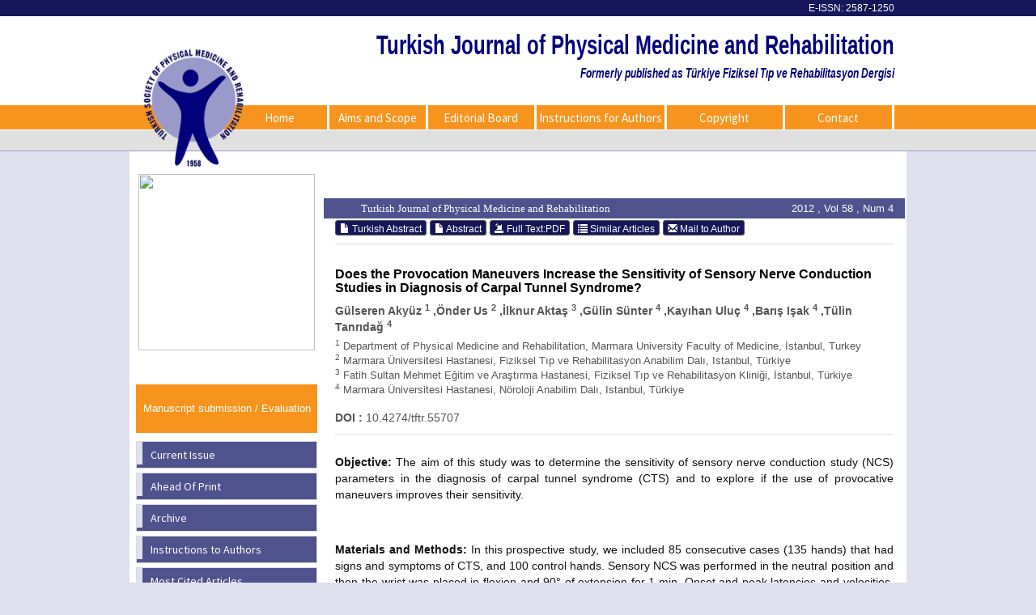

--- FILE ---
content_type: text/html; charset=UTF-8
request_url: https://ftrdergisi.com/abstract.php?lang=en&id=2857
body_size: 6471
content:
<html xmlns="http://www.w3.org/1999/xhtml">
<head>
	<meta charset="utf-8">
	<meta http-equiv="X-UA-Compatible" content="IE=edge">
	<title>Does the Provocation Maneuvers Increase the Sensitivity of Sensory Nerve Conduction Studies in Diagnosis of Carpal Tunnel Syndrome? - Turkish Journal of Physical Medicine and Rehabilitation</title>
			<meta name="description" content="Does the Provocation Maneuvers Increase the Sensitivity of Sensory Nerve Conduction Studies in Diagnosis of Carpal Tunnel Syndrome?">
			
	<link href='https://fonts.googleapis.com/css?family=Coda' rel='stylesheet' type='text/css'>
	<link href='https://fonts.googleapis.com/css?family=Source+Sans+Pro:400,600' rel='stylesheet' type='text/css'>
	
	<link rel="stylesheet" href="https://www.ftrdergisi.com/style/bootstrap/css/bootstrap.css">
	<link rel="stylesheet" type="text/css" href="https://www.ftrdergisi.com/style/css/main.css"/>
	<link rel="stylesheet" type="text/css" href="https://www.ftrdergisi.com/style/owl-carousel/owl.carousel.css"/>
	<link rel="stylesheet" type="text/css" href="https://www.ftrdergisi.com/style/owl-carousel/owl.theme.edit.css"/>	
	<link rel="stylesheet" type="text/css" href="https://www.ftrdergisi.com/style/fancybox/source/jquery.fancybox.css"/>

	<script type="text/javascript" src="https://www.ftrdergisi.com/style/js/jquery-2.1.4.min.js"></script>
	<script type="text/javascript" src="https://www.ftrdergisi.com/style/fancybox/source/jquery.fancybox.pack.js"></script>
	<script type="text/javascript" src="https://www.ftrdergisi.com/style/bootstrap/js/bootstrap.min.js"></script>
	<script type="text/javascript" src="https://www.ftrdergisi.com/style/owl-carousel/owl.carousel.js"></script>
	<script type="text/javascript" src="https://www.ftrdergisi.com/style/js/jquery.highlight.js"></script>
	<script type="text/javascript" src="https://www.ftrdergisi.com/style/js/main.js"></script>
	
	</head>	
<body>

<!-- Modal -->
<div class="modal fade" id="myModal" tabindex="-1" role="dialog" aria-labelledby="myModalLabel" aria-hidden="true">
  <div class="modal-dialog">
    <div class="modal-content">
      <div class="modal-header">
        <button type="button" class="close" data-dismiss="modal"><span aria-hidden="true">&times;</span><span class="sr-only">Close</span></button>
        <h4 class="modal-title" id="myModalLabel">Article Processing Charge</h4>
      </div>
      <div class="modal-body">
        <p style="text-align:start"><span style="font-size:11pt"><span style="background-color:white"><span style="font-family:Calibri,sans-serif"><span style="color:#000000"><strong><span style="font-size:10pt"><span style="font-family:helvetica,sans-serif"><span style="color:#333333">Article Processing Charge</span></span></span></strong></span></span></span></span></p>

		<p style="text-align:justify"><span style="font-size:11pt"><span style="background-color:white"><span style="font-family:Calibri,sans-serif"><span style="color:#000000"><span style="font-size:10pt"><span style="font-family:helvetica,sans-serif"><span style="color:#333333">The Turkish Journal of Physical Medicine and Rehabilitation (Formerly published as T&uuml;rkiye Fiziksel Tıp ve Rehabilitasyon Dergisi) is the official journal of the Turkish Society of Physical Medicine and Rehabilitation.</span></span></span></span></span></span></span></p>

		<p style="text-align:justify"><span style="font-size:11pt"><span style="background-color:white"><span style="font-family:Calibri,sans-serif"><span style="color:#000000"><span style="font-size:10pt"><span style="font-family:helvetica,sans-serif"><span style="color:#333333">Publication fee will only be applied for publishing approved articles. This fee is only to cover the cost of publication and there will be no benefits to the organization.</span></span></span></span></span></span></span></p>

		<p style="text-align:justify"><span style="font-size:11pt"><span style="background-color:white"><span style="font-family:Calibri,sans-serif"><span style="color:#000000"><span style="font-size:10pt"><span style="font-family:helvetica,sans-serif"><span style="color:#333333">Publishing fee is &euro;<span style="color:#005a95">40 per</span>&nbsp;page for ready to publish articles.</span></span></span></span></span></span></span></p>

		<p style="text-align:justify"><span style="font-size:11pt"><span style="background-color:white"><span style="font-family:Calibri,sans-serif"><span style="color:#000000"><span style="font-size:10pt"><span style="font-family:helvetica,sans-serif"><span style="color:#333333">If the corresponding author is a member of Turkish Society of Physical Medicine and Rehabilitation, a 20% discount will be applied to the article fee.</span></span></span></span></span></span></span></p>

		<p style="text-align:justify"><span style="font-size:11pt"><span style="background-color:white"><span style="font-family:Calibri,sans-serif"><span style="color:#000000"><span style="font-size:10pt"><span style="font-family:helvetica,sans-serif"><span style="color:#333333">Publication fees will not be charged for who have served as peer reviewers for our journal <b>on 5 occasions</b> in last year, provided they are the <b>corresponding author.</b></span></span></span></span></span></span></span></p>

		<p style="text-align:justify"><span style="font-size:11pt"><span style="background-color:white"><span style="font-family:Calibri,sans-serif"><span style="color:#000000"><span style="font-size:10pt"><span style="font-family:helvetica,sans-serif"><span style="color:#333333">Once the articles you have submitted as Word files are accepted for publication, they will be charged according to the number of pages they cover in the journal. This fee will be notified to you by the Publisher. Please do not pay before you receive an e-mail from the Publisher.</span></span></span></span></span></span></span></p>

		<p style="text-align:justify"><span style="font-size:11pt"><span style="background-color:white"><span style="font-family:Calibri,sans-serif"><span style="color:#000000"><span style="font-size:10pt"><span style="font-family:helvetica,sans-serif"><span style="color:#333333">Publication fee will be calculated according to the number of pages which the articles cover in the Journal. For example:</span></span></span></span></span></span></span></p>

		<p style="text-align:justify"><span style="font-size:11pt"><span style="background-color:white"><span style="font-family:Calibri,sans-serif"><span style="color:#000000"><span style="font-size:10pt"><span style="font-family:helvetica,sans-serif"><span style="color:#333333">40 &euro; x 5&nbsp;<span style="color:#005a95">per</span>&nbsp;page = 200 Euro + 40 Euro (20% &euro; VAT) = 240.00 &euro; [Euro]</span></span></span></span></span></span></span></p>

		<p style="text-align:justify"><span style="font-size:11pt"><span style="background-color:white"><span style="font-family:Calibri,sans-serif"><span style="color:#000000"><span style="font-size:10pt"><span style="font-family:helvetica,sans-serif"><span style="color:#333333">40 &euro; x&nbsp;<span style="color:#005a95">10 per</span>&nbsp;page = 400 Euro + 80 Euro (20% &euro; VAT) = 480.00 &euro; [Euro]</span></span></span></span></span></span></span></p>

		<p style="text-align:start"><span style="font-size:11pt"><span style="background-color:white"><span style="font-family:Calibri,sans-serif"><span style="color:#000000"><strong><u><span style="font-size:10pt"><span style="font-family:helvetica,sans-serif"><span style="color:#333333">Bank Account</span></span></span></u></strong><u><span style="font-size:10pt"><span style="font-family:helvetica,sans-serif"><span style="color:#333333">:</span></span></span></u><br />
		<span style="font-size:10pt"><span style="font-family:helvetica,sans-serif"><span style="color:#333333"><strong>Ziraat Bankası / Ihlamurdere &ndash; Şubesi<br />
		&euro;&nbsp;[Euro]&nbsp;IBAN: TR06&nbsp;<span style="color:#005a95"><a href="callto:0001 0015 8980 2811" onclick="window.top.Com_Zimbra_Phone.unsetOnbeforeunload()" style="color:#005a95; text-decoration:none; cursor:pointer">0001 0015 8980 2811</a></span>&nbsp;9950 03<br />
		Swift code: TCZBTR2A<br />
		<u>Payee&rsquo;s name:</u><br />
		T&uuml;rkiye Fiziksel Tıp ve Rehabilitasyon Derneği İktisadi İşletmesi</strong></span></span></span></span></span></span></span></p>

      </div>
      <div class="modal-footer">
        <button type="button" class="btn btn-default" data-dismiss="modal">Close</button>
      </div>
    </div>
  </div>
</div>
	<div id="site_header">

		<div style="height:20px; background :#16165b; width:100%; float:left; display:block;">
			<div class="container">
				<div id="issn_area"> 
					E-ISSN: 2587-1250	
				</div>	
			</div>
		</div>			
		<div class="container" style="height:130px; overflow: visible;">
			<a href="https://www.ftrdergisi.com/" style="height:130px;  overflow: visible; display:block;">
				<img id="site_logo" src="https://www.ftrdergisi.com/style/images/site_logo_en.png" alt="Turkish Journal of Physical Medicine and Rehabilitation" />
				<div id="site_logo_title">
					Turkish Journal of Physical Medicine and Rehabilitation					<div style="font-size:12px;text-align:right;"><i>Formerly published as Türkiye Fiziksel Tıp ve Rehabilitasyon Dergisi</i></div>
				</div>  
			</a>   
		</div>
		<div id="site_buttons">
			<div class="container">
				<div style="width:88%; float:right;">
					<nav>
						<ul class="nav nav-justified">
							<li><a href="https://www.ftrdergisi.com/">Home</a></li>
							<li><a  href="static.php?id=1">Aims and Scope</a></li><li><a  href="static.php?id=2">Editorial Board</a></li><li><a  href="static.php?id=4">Instructions for Authors</a></li><li><a  href="static.php?id=3">Copyright</a></li><li><a class="li_last" href="static.php?id=6">Contact</a></li> 
						</ul>
					</nav>
				</div>
			</div>
		</div>
		<div style="width:100%; display:block; float:left; height:26px; background:#e0e0e0; top: -57px; border-bottom:1px solid #9a9aca;  position: relative;"> </div>
	</div> 
	<div id="body_alani">
<div id="main_area">
	<div class="container">
		<div class="row">
			<div class="col-md-3">
					

	<div style="margin-top:10px; text-align:center;  height:245px; display:block;">
	<a href="https://www.ftrdergisi.com/content.php?id=">
		<img  style="height:218px" src="https://www.ftrdergisi.com//uploads/cover_images/default.jpg" /> 
	</a>
</div>
<a href="https://www.ftrdergisi.com//submit/login.php?lang=en" class="sol_menu_button1" style="margin-top:15px;">
	<div class="ext-box" style="font-size:13px;">
		Manuscript submission / Evaluation	</div>
</a>
<div id="sol_menu" style="margin-top:10px">
	<a href="https://www.ftrdergisi.com/content.php?id=336"><div></div><span>Current Issue</span></a>	
	<a href="https://www.ftrdergisi.com/content.php?id=1"><div></div><span>Ahead Of Print</span></a>					        		
	<a href="https://www.ftrdergisi.com/archive.php"><div></div><span>Archive</span></a>
	<a href="https://www.ftrdergisi.com/static.php?id=4"><div></div><span>Instructions to Authors</span></a>
	<a href="https://www.ftrdergisi.com/most.php?type=1"><div></div><span>Most Cited Articles</span></a>
	<a href="https://www.ftrdergisi.com/most.php?type=2"><div></div><span>Most Downladed Articles</span></a>
	<a href="change_lang.php?lang=en&return=ftrdergisi.com/abstract.php?lang=en&id=2857">
		<div></div>
		<span>Türkçe</span>
	</a>					
</div>
<a target="_blank"  href="https://www.ftrdergisi.com//Turkish_J_Phys_Med_and_Rehab.ens" class="sol_menu_button2">
	<div class="ext-box" style="line-height:20px; padding-top:10px">
		Click here to download Turk J Phys Med Rehab's <span style="color:#FFFFFF">ENDNOTE</span> Style File	</div>
</a>

<div style="float:left; border:1px solid #CCC; padding:8px; margin-top:8px;">
	<div style="text-align:center; font-size:13px">
		<a target="_blank" rel="license" href="http://creativecommons.org/licenses/by-nc/4.0/"><img alt="Creative Commons License" style="border-width:0" src="https://i.creativecommons.org/l/by-nc/4.0/88x31.png"></a><br><br>This work is licensed under a <a rel="license" href="http://creativecommons.org/licenses/by-nc/4.0/">Creative Commons Attribution-NonCommercial 4.0 International License</a>.
	</div>
</div>

<div id="sol_alt">
	<a href="#">
		<div></div>
		<span>Publisher</span>
	</a>
</div>
<div>
	<div class="index_border" style="text-align:center;background: #fbfbfb;">
		<img src="style/images/tftr.gif" width="100" style="text-align: center;"/><br>
		<a rel=”nofollow” href="https://www.isprm.org/read/journals-published-in-association-with-isprm" target="blank" style="font-size: 12px;float: left;width: 205px;margin-top: 35px; font-size:12px;">Turkish Society of Physical Medicine and Rehabilitation

</a>
	</div>
	
	<div class="index_border" style="text-align:center;background: #ffffff;">
		<img src="style/images/logo-ISPRM-HD.png" width="200" style="text-align: center;"/>
		<a rel=”nofollow” href="https://www.isprm.org/read/journals-published-in-association-with-isprm/" target="blank" style="font-size: 12px;float: left;width: 205px;margin-top: 5px; font-size:12px;">Journals published in association with ISPRM
</a>
	</div> 
	<div class="index_border" style="text-align:center;background: #ffffff;">
		<a rel=”nofollow” href="http://www.baycinartibbiyayincilik.com" target="blank" style="font-size: 12px;float: left;width: 205px;margin-top: 5px; font-size:12px;"><img src="style/images/baycinar-tibbi-yayincilik.png" width="200" style="text-align: center;"/></a>
	</div>
</div>
<div id="sol_alt">
	<a href="#">
		<div></div>
		<span>Search</span>
	</a>
</div>
<div id="sol_arama_alani">

	<form method="POST" action="search.php">
		<div style="width:100%; padding:2px 0px; line-height:24px; font-size:11px;  ">
			<div style="width:100%;   display:block; height:30px; line-height:30px; margin-bottom:5px; margin-top:5px;  ">
				<div style="width:30%; display:block; float:left;  padding-right:5%; text-align:right">Authors : </div>
				<div style="width:70%; display:block; float:left;  text-aligin:left;"><input class="form-control" style="height:30px; width:100%; " type="text" name="authors" value="" /></div>
			</div>
			<div style="width:100%;  display:block; height:30px; line-height:30px; margin-bottom:5px;   ">
				<div style="width:30%; display:block; float:left;  padding-right:5%; text-align:right">Title : </div>
				<div style="width:70%; display:block; float:left;  text-aligin:left;"><input class="form-control" style="height:30px; width:100%; " type="text" name="title" value="" /></div>
			</div>
			<div style="width:100%;  display:block; height:30px; line-height:30px; margin-bottom:5px;  ">
				<div style="width:30%; display:block; float:left;  padding-right:5%; text-align:right">Summary : </div>
				<div style="width:70%; display:block; float:left;  text-aligin:left;"><input class="form-control" style="height:30px; width:100%; " type="text" name="summary" value="" /></div>
			</div>
			<div style="width:100%;  display:block; height:30px; line-height:30px; margin-bottom:10px;  ">
				<div style="width:30%; display:block; float:left;  padding-right:5%; text-align:right">Keyword : </div>
				<div style="width:70%; display:block; float:left;  text-aligin:left;"><input class="form-control" style="height:30px; width:100%; " type="text" name="keyword" value="" /></div>
			</div>
			<div style="width:100%;  display:block; height:30px; line-height:30px; margin-bottom:5px; text-align:right;  ">
				<div style="width:100%;  display:block; height:30px; line-height:30px; margin-bottom:10px;  ">
					<div style="width:50%; display:block; float:left;  padding-right:5%; text-align:right; height:30px;">
						<a style="color:#9a9aca; text-decoration:underline" href="search.php">Advanced Search</a>
					</div>
					<div style="width:45%; display:block; float:left; height:30px;  text-aligin:right;">
						<input name="sbmt_search" type="submit" class="btn btn-primary btn-xs btn-mavi"  value="Search" />
					</div>
				</div>

			</div>
		</div>	
	</form>
</div>

<div id="sol_alt">
	<a href="#">
		<div></div>
		<span>Author’s Corner</span>
	</a>
</div>
<div>
	
	<div class="index_border">
		<img src="style/images/cope.png" width="100" style="float:left;"/>
		<a rel=”nofollow” href="https://publicationethics.org/resources/flowcharts" target="blank" style="font-size: 12px;float: left;width: 105px;margin-top: 35px; font-size:12px;">Committee on Publication Ethics (COPE) Flowchart</a>

	</div> 
</div>
<div id="sol_alt">
	<a href="#">
		<div></div>
		<span>Index Area</span>
	</a>
</div>
<div>
	<div class="index_border"><a rel=”nofollow” href="https://clarivate.com/webofsciencegroup" target="blank"><img src="style/images/index/webofscience.jpg" width="200"/></a></div> 
	<div class="index_border"><a rel=”nofollow” href="https://www.thomsonreuters.com" target="blank"><img src="style/images/index/pmc_logo.png" width="200"/></a></div> 
	<div class="index_border"><a rel=”nofollow” href="https://www.embase.com" target="blank"><img src="style/images/index/Embase.jpeg" width="200"/></a></div> 
	<div class="index_border"><a rel=”nofollow” href="https://doaj.org" target="blank"><img src="style/images/index/Doaj.jpg" width="200"/></a></div> 
	<div class="index_border"><a rel=”nofollow” href="https://www.ebscohost.com/nursing/products/cinahl-databases/cinahl-complete" target="blank"><img src="style/images/index/Cinahl.jpg" width="200"/></a></div> 
	<div class="index_border"><a rel=”nofollow” href="https://www.gale.com" target="blank"><img src="style/images/index/Gale.jpeg" width="200"/></a></div> 
	<div class="index_border"><a rel=”nofollow” href="https://www.ebsco.com" target="blank"><img src="style/images/index/Ebsco.jpg" width="200"/></a></div> 
	<div class="index_border"><a rel=”nofollow” href="https://www.indexcopernicus.com/index.php/pl/" target="blank"><img src="style/images/index/IndexCopernicus.jpg" width="200"/></a> </div>
	<div class="index_border"><a rel=”nofollow” href="https://www.scopus.com/home.uri" target="blank"><img src="style/images/index/Scobus.jpeg" width="200"/></div></a> 
	<div class="index_border"><a rel=”nofollow” href="http://ulakbim.tubitak.gov.tr/en/search/node#/" target="blank"><img src="style/images/index/TubitakUlakbim.jpg" width="200"/></a> </div>
	<div class="index_border"><img src="style/images/index/OpenAccess.jpg" alt="Open Access" width="200"/></div>
	
</div>		        	
			</div>
			<div class="col-md-9 floatLeft">
				<div id="icerik-alani">
					<div style="width:100%;background:#4e538e; height:25px; color:white; line-height:25px;  margin-top:20px; float:left; ">
						<span style="float:left; width:450px; margin-left:46px; font-family:Myriad Pro; font-size:13px;">
							Turkish Journal of Physical Medicine and Rehabilitation						</span>
													<span style="float:right; width:150px; text-align:right; margin-right:14px; color:white; font-size:13px;">
								2012 , Vol 58 , Num 4							</span>
												</div>
					<div style=" width:96%; margin-right:2%; margin-left:2%;  margin-top:20px;  font-size:14px;">
						<div style="width:100%; display:block; margin-bottom:10px; margin-top:10px;">
															<a class="btn btn-xs btn-success " href="abstract.php?lang=tr&id=2857">
									<span class="glyphicon glyphicon-file" aria-hidden="true"></span> Turkish Abstract								</a>
																<a class="btn btn-xs btn-success active" href="abstract.php?lang=en&id=2857">
									<span class="glyphicon glyphicon-file" aria-hidden="true"></span> Abstract								</a>
																<a target="_blank" class="btn btn-xs btn-success" href="pdf.php?&id=2857"><span class="glyphicon glyphicon-import" aria-hidden="true"></span> Full Text:PDF	</a>
							

							<a class="btn btn-xs btn-success" href="similar.php?&id=2857">
								<span class="glyphicon glyphicon-list" aria-hidden="true"></span> Similar Articles							</a>

															<a class="btn btn-xs btn-success" href="mailto:ftrdergisi@gmail.com">
									<span class="glyphicon glyphicon-envelope" aria-hidden="true"></span> Mail to Author								</a>
								        				<!-- 
	        				<a class="btn btn-xs btn-success various fancybox.ajax" href="ajax_handler.php?id=2857">
	        					<span class="glyphicon glyphicon-info-sign" aria-hidden="true"></span> How to Cite	        				</a>
	        			-->
	        			</div>
		        		<!--  Makale İçeriği -->
		        		<div style="width:100%; display:block; margin-bottom:10px; margin-top:10px; border-top:1px solid #dedede; padding-top:8px; ">
		        			<div style="color:#000000; display:block; width:100%; margin-bottom:5px; "> 
		        				<h2 style="font-size:16px;font-weight:bold;">Does the Provocation Maneuvers Increase the Sensitivity of Sensory Nerve Conduction Studies in Diagnosis of Carpal Tunnel Syndrome? </h2>
		        			</div>
		        			<div id="authors_div" style="color:#555; font-weight:bold; display:block; width:100%; margin-bottom:5px;"> 
		        				Gülseren  Akyüz <sup>1</sup> ,Önder Us <sup>2</sup> ,İlknur Aktaş <sup>3</sup> ,Gülin Sünter <sup>4</sup> ,Kayıhan Uluç <sup>4</sup> ,Barış Işak <sup>4</sup> ,Tülin Tanrıdağ <sup>4</sup>  
		        			</div>
		        			<span style="color:#555555;display:block; width:100%; margin-bottom:15px; font-size:13px;"> 
		        				<sup>1</sup> Department of Physical Medicine and Rehabilitation, Marmara University Faculty of Medicine, İstanbul, Turkey<br/><sup>2</sup> Marmara Üniversitesi Hastanesi, Fiziksel Tıp ve Rehabilitasyon Anabilim Dalı, Istanbul, Türkiye<br/><sup>3</sup> Fatih Sultan Mehmet Eğitim ve Araştırma Hastanesi, Fiziksel Tıp ve Rehabilitasyon Kliniği, İstanbul, Türkiye<br/><sup>4</sup> Marmara Üniversitesi Hastanesi, Nöroloji Anabilim Dalı, Istanbul, Türkiye 
		        			</span>
		        					        				<span style="color:#555555;display:block; width:100%; margin-bottom:10px;">
		        					<span style="font-weight:bold;">DOI :</span> 
		        					10.4274/tftr.55707 
		        				</span>
		        						        			<span style="color:#111;display:block; width:100%; margin-bottom:15px; padding-top:10px; border-top:1px solid #dedede; text-align:justify"> 
		        				<p style="text-align: justify;">
	<strong>Objective:</strong> The aim of this study was to determine the sensitivity of sensory nerve conduction study (NCS) parameters in the diagnosis of carpal tunnel syndrome (CTS) and to explore if the use of provocative maneuvers improves their sensitivity.</p>
<p style="text-align: justify;">
	&nbsp;</p>
<p style="text-align: justify;">
	<strong>Materials and Methods: </strong>In this prospective study, we included 85 consecutive cases (135 hands) that had signs and symptoms of CTS, and 100 control hands. Sensory NCS was performed in the neutral position and then the wrist was placed in flexion and 90&deg; of extension for 1 min. Onset and peak latencies and velocities, negative peak duration and area, and peak amplitude were measured.</p>
<p style="text-align: justify;">
	&nbsp;</p>
<p style="text-align: justify;">
	<strong>Results:</strong> The most sensitive parameters were onset latency (77%), and onset (72%) and peak velocities (72%) in neutral position. The flexion maneuver did not increase their sensitivity, however, negative peak area (10%) and amplitude (24%) sensitivities were higher in extended position than in neutral position.</p>
<p style="text-align: justify;">
	&nbsp;</p>
<p style="text-align: justify;">
	<strong>Conclusion</strong>: The most sensitive NCS parameters were onset latency, and onset and peak velocities in neutral position. The extension maneuver was more sensitive than neutral position.&nbsp;</p>
 
		        			</span>


		        			<span style="color:#111;display:block; width:100%; margin-bottom:15px; padding-top:10px; margin-top:10px; border-top:1px solid #dedede;">
		        				<span style="font-weight:bold;">Keywords :</span> 
		        				Carpal tunnel syndrome; parameters; provocation maneuvers;sensory nerve conduction study 
		        			</span>	
		        		</div>
		        	</div>
		        </div>
		    </div>
		</div>
	</div>
</div>	<!-- #main_area - SONU  --><img style="width:50%; margin:auto; left:50%; position:relative; transform:translateX(-50%);" src="style/images/odeme_kartlar.jpeg" alt="">
<div id="footer_area">
	<a style="color:#A3A5F1; font-size:24px;" href="http://www.turkishjournalpmr.com"><span>www.</span>turkishjournalpmr<span>.com</span></a>&nbsp;&nbsp;-&nbsp;&nbsp;
	<a style="color:#A3A5F1; font-size:24px;" href="https://www.ftrdergisi.com/"><span>www.</span>ftrdergisi<span>.com</span></a>


</div>
</div> <!-- body_alani - SONU -->
</body>

</html>
